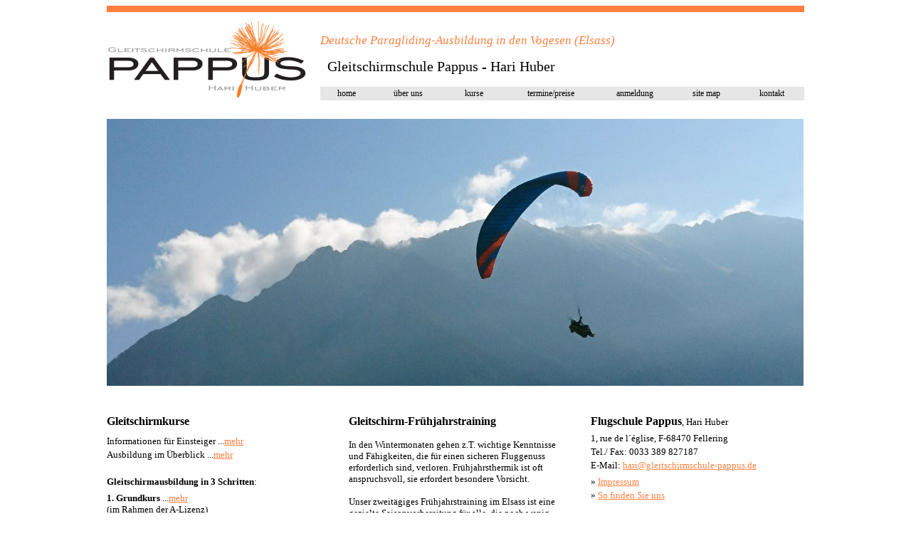

--- FILE ---
content_type: text/html
request_url: https://gleitschirmschule-pappus.de/gleitschirmkurse/fruehjahrstraining.htm
body_size: 3404
content:
<html>

<head>
<meta name="channel" content="flugschule">
<meta name="revisit-after" content="30 days">
<meta name="robots" content="INDEX, FOLLOW">
<meta name="keywords" content="gleitschirm, fliegen, lernen, flugschule, pappus, papillon, hari, huber, freiburg, schwarzwald, vogesen, elsass, bern, paragliding, gleitschirmkurse, a-schein, anfänger, grundkurs, l-schein, einsteiger">
<meta name="description" content="Gleitschirmschule Pappus (ex-Papillon) Hari Huber im Elsass">
<meta http-equiv="Content-Language" content="en-us">
<meta http-equiv="Content-Type" content="text/html; charset=windows-1252">
<meta name="GENERATOR" content="Microsoft FrontPage 6.0">
<meta name="ProgId" content="FrontPage.Editor.Document">
<title>Gleitschirmschule Pappus: Frühjahrstraining Gleitschirm</title></head>

<body link="#FF8040" vlink="#FF8040" alink="#FFA980">

<div align="center">
  <center>
  <table border="0" cellpadding="0" cellspacing="0" style="border-collapse: collapse" bordercolor="#111111" width="980">
    <tr>
      <td bgcolor="#FF8040"><font face="Verdana" style="font-size: 6pt">&nbsp;</font></td>
    </tr>
    <tr>
      <td>
      <table border="0" cellpadding="0" cellspacing="0" style="border-collapse: collapse" bordercolor="#111111" width="980">
        <tr>
          <td width="980" valign="top" colspan="2">
          <font face="Verdana" style="font-size: 7pt">&nbsp;</font></td>
        </tr>
        <tr>
          <td width="300" valign="top">
          <font face="Verdana" style="font-size: 7pt">
          <a href="../index.htm">
          <img border="0" src="../images/logo_paragliding_pappus_280.png" width="280" height="112"></a></font></td>
          <td width="680" valign="top">
          <table border="0" cellpadding="0" cellspacing="0" style="border-collapse: collapse" bordercolor="#111111" width="680">
            <tr>
              <td><font face="Verdana" style="font-size: 13pt">&nbsp;</font></td>
            </tr>
            <tr>
              <td>
              <font face="Verdana" style="font-size: 13pt; font-style: italic" color="#FF8040">
              Deutsche Paragliding-Ausbildung in den Vogesen (Elsass)</font></td>
            </tr>
            <tr>
              <td><font face="Verdana" style="font-size: 9pt">&nbsp;</font></td>
            </tr>
            <tr>
              <td><span lang="en-us">
              <font face="Verdana" style="font-size: 15pt">&nbsp; Gleitschirmschule Pappus - 
              Hari Huber</font></span></td>
            </tr>
            <tr>
              <td><font face="Verdana" style="font-size: 11pt">&nbsp;</font></td>
            </tr>
            <tr>
              <td>
              <table border="0" cellpadding="0" cellspacing="0" style="border-collapse: collapse" bordercolor="#111111" width="680">
                <tr>
                  <td align="center" width="74" bgcolor="#E6E6E6">
                  <p style="margin-top: 2; margin-bottom: 2">
                  <font face="Verdana" style="font-size: 9pt">
                  <a href="../index.htm" style="text-decoration: none">
                  <font color="#000000">home</font></a></font></td>
                  <td align="center" width="99" bgcolor="#E6E6E6">
                  <p style="margin-top: 2; margin-bottom: 2">
                  <font face="Verdana" style="font-size: 9pt">
                  <a href="../flugschule_pappus.htm" style="text-decoration: none">
                  <font color="#000000">über uns</font></a></font></td>
                  <td align="center" width="86" bgcolor="#E6E6E6">
                  <p style="margin-top: 2; margin-bottom: 2">
                  <a href="../gleitschirmfliegen.htm" style="text-decoration: none">
                  <font face="Verdana" style="font-size: 9pt" color="#000000">
                  kurse</font></a></td>
                  <td align="center" width="129" bgcolor="#E6E6E6">
                  <p style="margin-top: 2; margin-bottom: 2">
                  <font face="Verdana" style="font-size: 9pt">
                  <a href="../flugschule_termine.htm" style="text-decoration: none">
                  <font color="#000000">termine/preise</font></a></font></td>
                  <td align="center" width="107" bgcolor="#E6E6E6">
                  <p style="margin-top: 2; margin-bottom: 2">
                  <font face="Verdana" style="font-size: 9pt">
                  <a href="../flugschule_anmeldung.htm" style="text-decoration: none">
                  <font color="#000000">anmeldung</font></a></font></td>
                  <td align="center" width="94" bgcolor="#E6E6E6">
                  <p style="margin-top: 2; margin-bottom: 2">
                  <font face="Verdana" style="font-size: 9pt">
                  <a href="../site_map.htm" style="text-decoration: none">
                  <font color="#000000">site map</font></a></font></td>
                  <td align="center" width="91" bgcolor="#E6E6E6">
                  <p style="margin-top: 2; margin-bottom: 2">
                  <font face="Verdana" style="font-size: 9pt">
                  <a href="../kontakt.htm" style="text-decoration: none">
                  <font color="#000000">kontakt</font></a></font></td>
                </tr>
              </table>
              </td>
            </tr>
          </table>
          </td>
        </tr>
        <tr>
          <td width="980" valign="top" colspan="2">
          <font face="Verdana" style="font-size: 17pt">&nbsp;</font></td>
        </tr>
		<tr>
          <td width="980" valign="top" colspan="2">
          <img border="0" src="../images/pappus_gleitschirm_training.JPG" width="979" height="375"></td>
        </tr>
        <tr>
          <td width="980" valign="top" colspan="2">
          <font face="Verdana" style="font-size: 17pt">&nbsp;</font></td>
        </tr>
      </table>
      </td>
    </tr>
    <tr>
      <td><font face="Verdana" style="font-size: 9pt">&nbsp;</font></td>
    </tr>
    <tr>
      <td>
      <table border="0" cellpadding="0" cellspacing="0" style="border-collapse: collapse" bordercolor="#111111" width="980">
        <tr>
          <td width="300" valign="top">
          <span lang="en-us"><b><font face="Verdana">Gleitschirmkurse</font></b></span><font face="Verdana" size="2"><br>
          </font><font face="Verdana" size="1"><br>
          </font><font face="Verdana" size="2"><span lang="en-us">Informationen 
          für Einsteiger ...<a href="../gleitschirm_einsteiger.htm">mehr</a><br>
          </span></font><span lang="en-us">
          <font face="Verdana" style="font-size: 2pt"><br>
          </font><font face="Verdana" size="2">Ausbildung im Überblick ...<a href="../gleitschirmfliegen.htm">mehr</a><br>
          </font><font face="Verdana" size="1"><br>
          <br>
          </font><b><font face="Verdana" size="2">Gleitschirmausbildung
          </font></b><font face="Verdana" size="2"><b>in 3 Schritten</b>:<br>
          </font><font face="Verdana" style="font-size: 5pt"><br>
          </font></span><font face="Verdana" size="2">
              <b>1. Grundkurs<span lang="en-us"> </span></b>...<a href="l-schein.htm">mehr</a>
          <span lang="en-us"><br>
          (im Rahmen der A-Lizenz)</span><br />
              </font><span lang="en-us">
              <font face="Verdana" style="font-size: 2pt"><br>
              </font></span><font face="Verdana" size="2">
              <b>2. A-Lizenz<span lang="en-us"> </span></b>...<a href="a-schein.htm">mehr</a>
              <b><br>
              </b><span lang="en-us">(</span>Beschränkter Luftfahrerschein<span lang="en-us">)</span><br />
              </font><span lang="en-us">
              <font face="Verdana" style="font-size: 2pt"><br>
              </font></span><font face="Verdana" size="2">
              <b>3. B-Lizenz<span lang="en-us"> </span></b>...<a href="b-schein.htm">mehr</a> <br />
              <span lang="en-us">(</span>Unbeschränkter Luftfahrerschein<span lang="en-us">)</span><br />
              </font><span lang="en-us">
              <font face="Verdana" style="font-size: 2pt"><br>
              </font></span><font face="Verdana" size="2">
              <span lang="en-us"><b>FAQ</b> ...<a target="_blank" href="../faq_gleitschirmfliegen.htm">mehr</a></span><br />
              </font><font face="Verdana" size="1">
              <span lang="en-us"><br>
              <br>
              </span>
              </font><font face="Verdana" size="2">
              <b>Weiter<span lang="en-us">e </span>Kurse und <span lang="en-us">
              Angebote</span></b><span lang="en-us">:<br>
              </span>
              </font>
              <span style="background-color: #FFFFFF"> <font face="Verdana" style="font-size: 5pt">
              <br />
              </font>
              </span>
              <b>
              <span style="background-color: #FF8040"> 
              <font face="Verdana" size="2" color="#FFFFFF">
              &nbsp;</font></span></b><font face="Verdana" size="2"><b><font color="#FFFFFF"><span style="background-color: #FF8040" lang="en-us">Frühjahrstraining
              </span></font></b><br />
              </font><span lang="en-us">
              <font face="Verdana" style="font-size: 2pt"><br>
              </font></span><font face="Verdana" size="2">
              S<span lang="en-us">icherheitstraining ...<a href="sicherheitstraining.htm">mehr</a></span><br />
              </font><span lang="en-us">
              <font face="Verdana" style="font-size: 2pt"><br>
              </font>
              <font face="Verdana" size="2">4-tägiges Gleitschirm-Training</font></span><font face="Verdana" size="2"><span lang="en-us"> ...<a href="gleitschirm-training-elsass.htm">mehr</a></span><br />
              </font><span lang="en-us">
              <font face="Verdana" style="font-size: 2pt"><br>
              </font></span><font face="Verdana" size="2">
              G<span lang="en-us">leitschirm-Trekking Südtirol</span>
              <span lang="en-us">...<a href="gleitschirm-trekking_suedtirol.htm">mehr</a></span><br />
              </font><span lang="en-us">
              <font face="Verdana" style="font-size: 2pt"><br>
              </font></span><font face="Verdana" size="2">
              T<span lang="en-us">hermikkurs Vogesen ...<a href="gleitschirm-thermikkurs-vogesen.htm">mehr</a></span><br />
              </font><span lang="en-us">
              <font face="Verdana" style="font-size: 2pt"><br>
              </font></span><font face="Verdana" size="2">
              <span lang="en-us">Rettungsgeräte-Lehrgang ...<a href="rettungsgeraete-lehrgang.htm">mehr</a></span><br />
              </font><span lang="en-us">
              <font face="Verdana" style="font-size: 2pt"><br>
              </font></span><font face="Verdana" size="2">
              P<span lang="en-us">ackservice Rettungsgeräte ...<a href="rettungsgeraete-packservice.htm">mehr</a></span>&nbsp;</font></td>
          <td width="40" valign="top">&nbsp;</td>
          <td width="300" valign="top">
					<font face="Verdana"><b>Gleitschirm-Frühjahrstraining</b></font><font face="Verdana" size="2"><br>
              <br>
              		In den Wintermonaten gehen z.T. wichtige Kenntnisse und 
					Fähigkeiten, die für einen sicheren Fluggenuss erforderlich 
					sind, verloren. Frühjahrsthermik ist oft anspruchsvoll, sie 
					erfordert besondere Vorsicht.<br>
					<br>
					Unser zweitägiges Frühjahrstraining im Elsass ist eine 
					gezielte Saisonvorbereitung für alle, die noch wenig 
					Flugerfahrung sammeln konnten und einen geführten 
					Saison-Einstieg suchen. Wir betreuen Sie mit zwei 
					Fluglehrern an Start- und Landeplatz.<br>
					<br>
					Auf dem Programm stehen: Wiederholung der Start- und 
					Landetechnik, Videoanalyse, Rückwärts-Aufziehen, Übungen zum 
					aktiven Fliegen, Übungen zum Umgang mit kritischen 
					Flugzuständen.<br>
					<br>
					</font><b>
              <font face="Verdana" size="2">Voraussetzung</font></b><font face="Verdana" size="2">: beschränkter Luftfahrerschein<br>
              <br />
              <b>Teilnehmer</b>: min. 5, max. 10<br>
              <br />
              <b>Treffpunkt</b>: am ersten Kurstag 9 Uhr <span lang="en-us">an 
					der Flugschule</span><br>
              <br />
              		<b>Betreuung</b>: 2 Fluglehrer<br>
					</font><font face="Verdana" size="1"><br>
				</font><font face="Verdana" size="2"><b>Unterkunft</b>: Nach 
					Ihrer Wahl, siehe Anmeldung<br>
					<br>
					Eine Benachrichtigung zum Wetter erhalten sie zwei Tage vor 
					dem Kurs per Mail. Bitte planen Sie den Ausweichtermin auch 
					mit ein.<b> </b><br>
              <br>
              <b>Preis: 250,00 EUR<br />
              </b>(ohne Übernachtung)</font></td>
          <td width="40" valign="top">&nbsp;</td>
          <td width="300" valign="top">
					<font face="Verdana">
								<b>
									Flugschule Pap<span lang="en-us">pus</span></b></font><font face="Verdana" size="2">, Hari Huber<br>
					</font>
					<font face="Verdana" style="font-size: 5pt">
						<br />
					</font>
					<font face="Verdana" size="2">
			            1, rue de l´église, F-68470 Fellering
						<br />
					</font>
					<font face="Verdana" style="font-size: 2pt">
						<br />
					</font>
					<font face="Verdana" size="2">
						Tel./ Fax:  0033 389 827187
						<br />
					</font>
					<font face="Verdana" style="font-size: 2pt">
						<br />
					</font>
					<font face="Verdana" size="2">
						E-Mail:
                    <a href="mailto:hari@gleitschirmschule-pappus.de">hari@<span lang="de">gleitschirmschule-</span>pap<span lang="de">pus</span>.de</a><br />
					</font>
					<font face="Verdana" style="font-size: 5pt">
						<br>
					</font>
					<font face="Verdana" size="2">
						» <a href="../impressum.htm">Impressum </a>
						<br />
					</font>
					<font face="Verdana" style="font-size: 2pt">
						<br />
					</font>
					<font face="Verdana" size="2">
						» <a href="../anfahrt.htm">So finden Sie uns</a><br>
                    </font>
					<font face="Verdana" style="font-size: 7pt">
						<br>
                    <br>
                    <span lang="en-us">
                    -----------------------------------------------------------</span><br>
                    <br>
                    <br>
					</font>
					<font face="Verdana" size="2">
              <b>Termine</b>:<br />
              </font><font face="Verdana" style="font-size: 3pt"><br>
              <br>
              </font><font face="Verdana" size="2">21.03. – 22.03.<span lang="en-us">2026</span><br>
              </font><font face="Verdana" style="font-size: 3pt"><br>
              </font><font face="Verdana" size="2"><span lang="en-us">(Ausweichtermin: 
              		28</span>.03. – 29.03.<span lang="en-us">2026)</span><br>
              </font>
              <font face="Verdana" style="font-size: 3pt"><br>
              <br>
              </font>
              <font face="Verdana" size="2">11.04. – 12.04.<span lang="en-us">2026</span><br>
              </font><font face="Verdana" style="font-size: 3pt"><br>
              </font><font face="Verdana" size="2"><span lang="en-us">(Ausweichtermin: 
              		18</span>.04. – 19.04<span lang="en-us">.2026)<br>
					</span> </font><font face="Verdana" style="font-size: 3pt"><br>
              		<br>
              </font><font face="Verdana" size="2">» <a href="../flugschule_anmeldung.htm">Anmeldung</a></font></td>
        </tr>
        <tr>
          <td width="980" valign="top" colspan="5">
          <font face="Verdana" style="font-size: 15pt">&nbsp;</font></td>
        </tr>
      </table>
      </td>
    </tr>
  </table>
  </center>
</div>

</body>

</html>